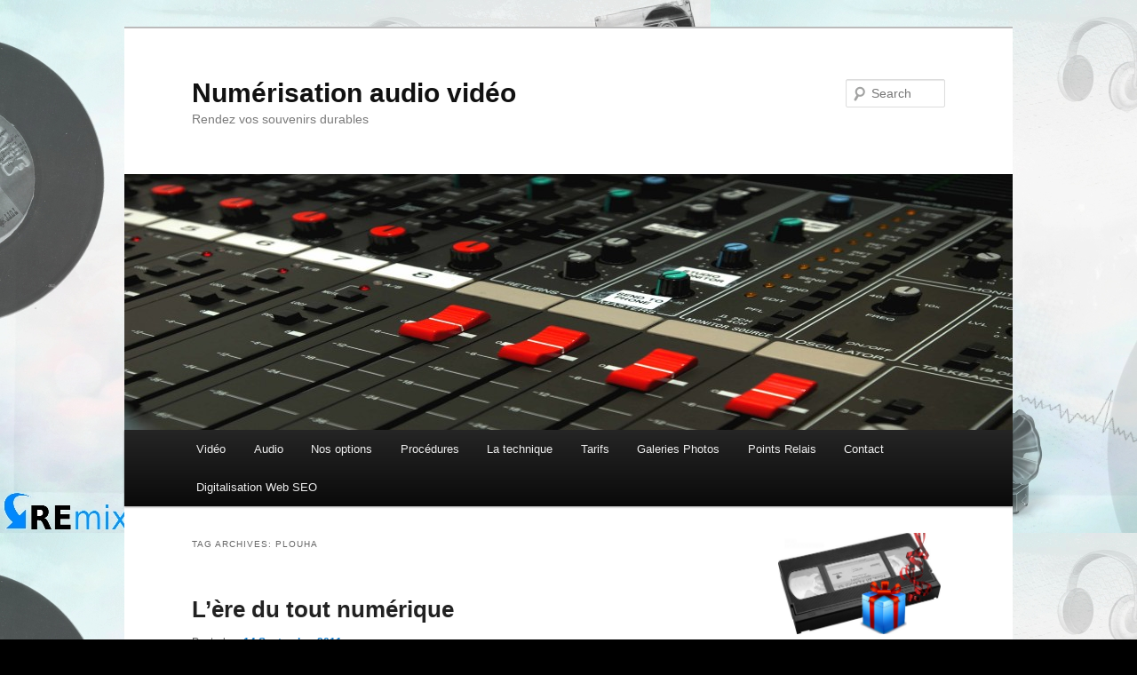

--- FILE ---
content_type: text/html; charset=UTF-8
request_url: https://remix-numerisation.fr/tag/plouha/
body_size: 7398
content:
<!DOCTYPE html>
<!--[if IE 6]>
<html id="ie6" lang="en-US">
<![endif]-->
<!--[if IE 7]>
<html id="ie7" lang="en-US">
<![endif]-->
<!--[if IE 8]>
<html id="ie8" lang="en-US">
<![endif]-->
<!--[if !(IE 6) | !(IE 7) | !(IE 8)  ]><!-->
<html lang="en-US">
<!--<![endif]-->
<head>
<meta name="p:domain_verify" content="4a17d8dea1eab50503253327988304d5"/>
<meta charset="UTF-8" />
<meta name="viewport" content="width=device-width" />
<title>Plouha | Numérisation audio vidéo</title>
<link rel="profile" href="http://gmpg.org/xfn/11" />
<link rel="stylesheet" type="text/css" media="all" href="https://remix-numerisation.fr/wp-content/themes/twentyeleven/style.css" />
<link rel="pingback" href="https://remix-numerisation.fr/xmlrpc.php" />
<!--[if lt IE 9]>
<script src="https://remix-numerisation.fr/wp-content/themes/twentyeleven/js/html5.js" type="text/javascript"></script>
<![endif]-->
<meta name='robots' content='max-image-preview:large' />
<link rel='dns-prefetch' href='//s.w.org' />
<link rel="alternate" type="application/rss+xml" title="Numérisation audio vidéo &raquo; Feed" href="https://remix-numerisation.fr/feed/" />
<link rel="alternate" type="application/rss+xml" title="Numérisation audio vidéo &raquo; Comments Feed" href="https://remix-numerisation.fr/comments/feed/" />
<link rel="alternate" type="application/rss+xml" title="Numérisation audio vidéo &raquo; Plouha Tag Feed" href="https://remix-numerisation.fr/tag/plouha/feed/" />
		<script type="text/javascript">
			window._wpemojiSettings = {"baseUrl":"https:\/\/s.w.org\/images\/core\/emoji\/13.0.1\/72x72\/","ext":".png","svgUrl":"https:\/\/s.w.org\/images\/core\/emoji\/13.0.1\/svg\/","svgExt":".svg","source":{"concatemoji":"https:\/\/remix-numerisation.fr\/wp-includes\/js\/wp-emoji-release.min.js?ver=5.7.1"}};
			!function(e,a,t){var n,r,o,i=a.createElement("canvas"),p=i.getContext&&i.getContext("2d");function s(e,t){var a=String.fromCharCode;p.clearRect(0,0,i.width,i.height),p.fillText(a.apply(this,e),0,0);e=i.toDataURL();return p.clearRect(0,0,i.width,i.height),p.fillText(a.apply(this,t),0,0),e===i.toDataURL()}function c(e){var t=a.createElement("script");t.src=e,t.defer=t.type="text/javascript",a.getElementsByTagName("head")[0].appendChild(t)}for(o=Array("flag","emoji"),t.supports={everything:!0,everythingExceptFlag:!0},r=0;r<o.length;r++)t.supports[o[r]]=function(e){if(!p||!p.fillText)return!1;switch(p.textBaseline="top",p.font="600 32px Arial",e){case"flag":return s([127987,65039,8205,9895,65039],[127987,65039,8203,9895,65039])?!1:!s([55356,56826,55356,56819],[55356,56826,8203,55356,56819])&&!s([55356,57332,56128,56423,56128,56418,56128,56421,56128,56430,56128,56423,56128,56447],[55356,57332,8203,56128,56423,8203,56128,56418,8203,56128,56421,8203,56128,56430,8203,56128,56423,8203,56128,56447]);case"emoji":return!s([55357,56424,8205,55356,57212],[55357,56424,8203,55356,57212])}return!1}(o[r]),t.supports.everything=t.supports.everything&&t.supports[o[r]],"flag"!==o[r]&&(t.supports.everythingExceptFlag=t.supports.everythingExceptFlag&&t.supports[o[r]]);t.supports.everythingExceptFlag=t.supports.everythingExceptFlag&&!t.supports.flag,t.DOMReady=!1,t.readyCallback=function(){t.DOMReady=!0},t.supports.everything||(n=function(){t.readyCallback()},a.addEventListener?(a.addEventListener("DOMContentLoaded",n,!1),e.addEventListener("load",n,!1)):(e.attachEvent("onload",n),a.attachEvent("onreadystatechange",function(){"complete"===a.readyState&&t.readyCallback()})),(n=t.source||{}).concatemoji?c(n.concatemoji):n.wpemoji&&n.twemoji&&(c(n.twemoji),c(n.wpemoji)))}(window,document,window._wpemojiSettings);
		</script>
		<style type="text/css">
img.wp-smiley,
img.emoji {
	display: inline !important;
	border: none !important;
	box-shadow: none !important;
	height: 1em !important;
	width: 1em !important;
	margin: 0 .07em !important;
	vertical-align: -0.1em !important;
	background: none !important;
	padding: 0 !important;
}
</style>
	<link rel='stylesheet' id='wp-block-library-css'  href='https://remix-numerisation.fr/wp-includes/css/dist/block-library/style.min.css?ver=5.7.1' type='text/css' media='all' />
<link rel="https://api.w.org/" href="https://remix-numerisation.fr/wp-json/" /><link rel="alternate" type="application/json" href="https://remix-numerisation.fr/wp-json/wp/v2/tags/152" /><link rel="EditURI" type="application/rsd+xml" title="RSD" href="https://remix-numerisation.fr/xmlrpc.php?rsd" />
<link rel="wlwmanifest" type="application/wlwmanifest+xml" href="https://remix-numerisation.fr/wp-includes/wlwmanifest.xml" /> 
<meta name="generator" content="WordPress 5.7.1" />
  
 <link rel="shortcut icon" href="https://remix-numerisation.fr/wp-content/themes/twentyeleven/images/favicon.ico" >  
<style type="text/css" id="custom-background-css">
body.custom-background { background-color: #000000; background-image: url("https://www.remix-numerisation.fr/wp-content/uploads/2012/01/fond_1.jpg"); background-position: left top; background-size: auto; background-repeat: repeat; background-attachment: scroll; }
</style>
	</head>

<body class="archive tag tag-plouha tag-152 custom-background single-author two-column right-sidebar">
<div id="page" class="hfeed">
	<header id="branding" role="banner">
			<hgroup>
				<h1 id="site-title"><span><a href="https://remix-numerisation.fr/" title="Numérisation audio vidéo" rel="home">Numérisation audio vidéo</a></span></h1>
				<h2 id="site-description">Rendez vos souvenirs durables</h2>
			</hgroup>

						<a href="https://remix-numerisation.fr/">
									<img src="https://www.remix-numerisation.fr/wp-content/uploads/2011/11/cropped-Table-de-mixage-2_215k.jpg" width="1000" height="288" alt="" />
							</a>
			
								<form method="get" id="searchform" action="https://remix-numerisation.fr/">
		<label for="s" class="assistive-text">Search</label>
		<input type="text" class="field" name="s" id="s" placeholder="Search" />
		<input type="submit" class="submit" name="submit" id="searchsubmit" value="Search" />
	</form>
			
			<nav id="access" role="navigation">
				<h3 class="assistive-text">Main menu</h3>
								<div class="skip-link"><a class="assistive-text" href="#content" title="Skip to primary content">Skip to primary content</a></div>
				<div class="skip-link"><a class="assistive-text" href="#secondary" title="Skip to secondary content">Skip to secondary content</a></div>
								<div class="menu-remix-numerisation-2-container"><ul id="menu-remix-numerisation-2" class="menu"><li id="menu-item-101" class="menu-item menu-item-type-post_type menu-item-object-page menu-item-has-children menu-item-101"><a href="https://remix-numerisation.fr/video/">Vidéo</a>
<ul class="sub-menu">
	<li id="menu-item-930" class="menu-item menu-item-type-post_type menu-item-object-page menu-item-930"><a href="https://remix-numerisation.fr/video/partager-vos-souvenirs/">Partager ses souvenirs</a></li>
	<li id="menu-item-292" class="menu-item menu-item-type-post_type menu-item-object-page menu-item-292"><a href="https://remix-numerisation.fr/video/les-cassettes-vhs/">Vos cassettes VHS</a></li>
	<li id="menu-item-291" class="menu-item menu-item-type-post_type menu-item-object-page menu-item-291"><a href="https://remix-numerisation.fr/video/les-cassettes-vhsc/">Vos cassettes VHSC</a></li>
	<li id="menu-item-1404" class="menu-item menu-item-type-post_type menu-item-object-page menu-item-1404"><a href="https://remix-numerisation.fr/video/vos-cassettes-v2000/">Vos cassettes V2000</a></li>
	<li id="menu-item-318" class="menu-item menu-item-type-post_type menu-item-object-page menu-item-318"><a href="https://remix-numerisation.fr/video/vos-cassettes-video-8/">Vos cassettes Vidéo 8</a></li>
	<li id="menu-item-290" class="menu-item menu-item-type-post_type menu-item-object-page menu-item-290"><a href="https://remix-numerisation.fr/video/les-cassettes-hi8/">Vos cassettes Hi8</a></li>
	<li id="menu-item-1060" class="menu-item menu-item-type-post_type menu-item-object-page menu-item-1060"><a href="https://remix-numerisation.fr/video/vos-cassettes-digital-8/">Vos cassettes Digital 8</a></li>
	<li id="menu-item-289" class="menu-item menu-item-type-post_type menu-item-object-page menu-item-289"><a href="https://remix-numerisation.fr/video/les-cassettes-minidv/">Vos cassettes MiniDv</a></li>
	<li id="menu-item-1067" class="menu-item menu-item-type-post_type menu-item-object-page menu-item-1067"><a href="https://remix-numerisation.fr/video/laserdisc-videodisc/">Laserdisc Vidéodisc</a></li>
</ul>
</li>
<li id="menu-item-104" class="menu-item menu-item-type-post_type menu-item-object-page menu-item-has-children menu-item-104"><a href="https://remix-numerisation.fr/audio/">Audio</a>
<ul class="sub-menu">
	<li id="menu-item-107" class="menu-item menu-item-type-post_type menu-item-object-page menu-item-107"><a href="https://remix-numerisation.fr/audio/vos-disques-vinyles/">Vos disques vinyles</a></li>
	<li id="menu-item-105" class="menu-item menu-item-type-post_type menu-item-object-page menu-item-105"><a href="https://remix-numerisation.fr/audio/numerisatio-cassettes-audio/">Transfert cassette audio</a></li>
	<li id="menu-item-1142" class="menu-item menu-item-type-post_type menu-item-object-page menu-item-1142"><a href="https://remix-numerisation.fr/audio/vos-micro-cassettes/">Vos Micro-cassettes</a></li>
	<li id="menu-item-1581" class="menu-item menu-item-type-post_type menu-item-object-page menu-item-1581"><a href="https://remix-numerisation.fr/audio/mini-cassette-philips/">Mini-cassette Philips</a></li>
	<li id="menu-item-1567" class="menu-item menu-item-type-post_type menu-item-object-page menu-item-1567"><a href="https://remix-numerisation.fr/audio/steno-cassette-30/">Steno-cassette 30</a></li>
	<li id="menu-item-106" class="menu-item menu-item-type-post_type menu-item-object-page menu-item-has-children menu-item-106"><a href="https://remix-numerisation.fr/audio/vos-bandes-magnetiques-audio/">Vos bandes magnétiques audio</a>
	<ul class="sub-menu">
		<li id="menu-item-1163" class="menu-item menu-item-type-post_type menu-item-object-page menu-item-1163"><a href="https://remix-numerisation.fr/audio/vos-bandes-magnetiques-audio/exploration-de-bande-magnetique/">Exploration de bande magnétique</a></li>
	</ul>
</li>
	<li id="menu-item-1029" class="menu-item menu-item-type-post_type menu-item-object-page menu-item-1029"><a href="https://remix-numerisation.fr/audio/vos-minidisc/">Vos MiniDiscs SP et LP</a></li>
	<li id="menu-item-1008" class="menu-item menu-item-type-post_type menu-item-object-page menu-item-1008"><a href="https://remix-numerisation.fr/audio/vos-cassettes-audio-dat/">Vos cassettes audio DAT</a></li>
	<li id="menu-item-1092" class="menu-item menu-item-type-post_type menu-item-object-page menu-item-1092"><a href="https://remix-numerisation.fr/audio/bobine-fil-dacier/">Bobine fil d&#8217;acier</a></li>
	<li id="menu-item-1459" class="menu-item menu-item-type-post_type menu-item-object-page menu-item-1459"><a href="https://remix-numerisation.fr/audio/rouleau-de-cire-edison/">Cylindre phonographique en cire Edison 2 mn</a></li>
</ul>
</li>
<li id="menu-item-196" class="menu-item menu-item-type-post_type menu-item-object-page menu-item-has-children menu-item-196"><a href="https://remix-numerisation.fr/nos-options/">Nos options</a>
<ul class="sub-menu">
	<li id="menu-item-231" class="menu-item menu-item-type-post_type menu-item-object-page menu-item-231"><a href="https://remix-numerisation.fr/nos-options/la-restauration-audio/">La restauration audio</a></li>
	<li id="menu-item-230" class="menu-item menu-item-type-post_type menu-item-object-page menu-item-230"><a href="https://remix-numerisation.fr/nos-options/la-version-mp3/">La version MP3 Pro</a></li>
	<li id="menu-item-229" class="menu-item menu-item-type-post_type menu-item-object-page menu-item-229"><a href="https://remix-numerisation.fr/nos-options/lenregistrement-sur-cle-usb/">L&#8217;enregistrement sur clé USB</a></li>
	<li id="menu-item-228" class="menu-item menu-item-type-post_type menu-item-object-page menu-item-228"><a href="https://remix-numerisation.fr/nos-options/la-copie-de-sauvegarde/">La copie de sauvegarde</a></li>
	<li id="menu-item-227" class="menu-item menu-item-type-post_type menu-item-object-page menu-item-227"><a href="https://remix-numerisation.fr/nos-options/les-coffrets/">Les coffrets</a></li>
</ul>
</li>
<li id="menu-item-118" class="menu-item menu-item-type-post_type menu-item-object-page menu-item-has-children menu-item-118"><a href="https://remix-numerisation.fr/procedures/">Procédures</a>
<ul class="sub-menu">
	<li id="menu-item-580" class="menu-item menu-item-type-post_type menu-item-object-page menu-item-580"><a href="https://remix-numerisation.fr/procedures/la-commande/">La commande</a></li>
	<li id="menu-item-1177" class="menu-item menu-item-type-post_type menu-item-object-page menu-item-1177"><a href="https://remix-numerisation.fr/procedures/preparation-de-votre-envoi/">La préparation de votre envoi</a></li>
	<li id="menu-item-569" class="menu-item menu-item-type-post_type menu-item-object-page menu-item-569"><a href="https://remix-numerisation.fr/procedures/la-commande-et-son-suivi/">Le suivi</a></li>
	<li id="menu-item-191" class="menu-item menu-item-type-post_type menu-item-object-page menu-item-191"><a href="https://remix-numerisation.fr/procedures/la-confidentialite/">La confidentialité</a></li>
	<li id="menu-item-331" class="menu-item menu-item-type-post_type menu-item-object-page menu-item-331"><a href="https://remix-numerisation.fr/procedures/envoi-colissimo/">Envoi Colissimo</a></li>
	<li id="menu-item-262" class="menu-item menu-item-type-post_type menu-item-object-page menu-item-262"><a href="https://remix-numerisation.fr/procedures/la-sauvegarde-temporaire-3/">La sauvegarde temporaire</a></li>
</ul>
</li>
<li id="menu-item-117" class="menu-item menu-item-type-post_type menu-item-object-page menu-item-has-children menu-item-117"><a href="https://remix-numerisation.fr/la-technique/">La technique</a>
<ul class="sub-menu">
	<li id="menu-item-145" class="menu-item menu-item-type-post_type menu-item-object-page menu-item-145"><a href="https://remix-numerisation.fr/la-technique/la-theorie/">La théorie</a></li>
	<li id="menu-item-146" class="menu-item menu-item-type-post_type menu-item-object-page menu-item-146"><a href="https://remix-numerisation.fr/la-technique/le-materiel/">Le matériel</a></li>
	<li id="menu-item-871" class="menu-item menu-item-type-post_type menu-item-object-page menu-item-has-children menu-item-871"><a href="https://remix-numerisation.fr/la-technique/la-conservation-des-bandes-magnetiques/">La conservation durable des bandes magnétiques</a>
	<ul class="sub-menu">
		<li id="menu-item-870" class="menu-item menu-item-type-post_type menu-item-object-page menu-item-870"><a href="https://remix-numerisation.fr/la-technique/la-conservation-des-bandes-magnetiques/les-rayonnements-magnetiques/">Les rayonnements magnétiques</a></li>
		<li id="menu-item-869" class="menu-item menu-item-type-post_type menu-item-object-page menu-item-869"><a href="https://remix-numerisation.fr/la-technique/la-conservation-des-bandes-magnetiques/la-chaleur-et-lhumidite/">La chaleur et l&#8217;humidité</a></li>
		<li id="menu-item-868" class="menu-item menu-item-type-post_type menu-item-object-page menu-item-868"><a href="https://remix-numerisation.fr/la-technique/la-conservation-des-bandes-magnetiques/les-deformations/">Les déformations</a></li>
		<li id="menu-item-867" class="menu-item menu-item-type-post_type menu-item-object-page menu-item-867"><a href="https://remix-numerisation.fr/la-technique/la-conservation-des-bandes-magnetiques/la-poussiere/">La poussière</a></li>
	</ul>
</li>
</ul>
</li>
<li id="menu-item-116" class="menu-item menu-item-type-post_type menu-item-object-page menu-item-116"><a href="https://remix-numerisation.fr/tarifs/">Tarifs</a></li>
<li id="menu-item-369" class="menu-item menu-item-type-post_type menu-item-object-page menu-item-has-children menu-item-369"><a href="https://remix-numerisation.fr/gallerie/">Galeries Photos</a>
<ul class="sub-menu">
	<li id="menu-item-353" class="menu-item menu-item-type-post_type menu-item-object-page menu-item-353"><a href="https://remix-numerisation.fr/gallerie/galleries/">Vinyle Art</a></li>
	<li id="menu-item-377" class="menu-item menu-item-type-post_type menu-item-object-page menu-item-377"><a href="https://remix-numerisation.fr/gallerie/platine-vinyle/">Platine vinyle Thorens</a></li>
	<li id="menu-item-479" class="menu-item menu-item-type-post_type menu-item-object-page menu-item-479"><a href="https://remix-numerisation.fr/gallerie/platine-vinyle-verdier/">Platine vinyle Verdier</a></li>
	<li id="menu-item-741" class="menu-item menu-item-type-post_type menu-item-object-page menu-item-741"><a href="https://remix-numerisation.fr/gallerie/amplificateurs-a-tubes-jc-verdier/">Amplificateurs à tubes JC Verdier</a></li>
	<li id="menu-item-913" class="menu-item menu-item-type-post_type menu-item-object-page menu-item-913"><a href="https://remix-numerisation.fr/gallerie/cartes-son-pro/">Cartes son Pro</a></li>
</ul>
</li>
<li id="menu-item-1278" class="menu-item menu-item-type-post_type menu-item-object-page menu-item-1278"><a href="https://remix-numerisation.fr/points-relais-2/">Points Relais</a></li>
<li id="menu-item-1376" class="menu-item menu-item-type-post_type menu-item-object-page menu-item-1376"><a href="https://remix-numerisation.fr/contacter-remix-numerisation/">Contact</a></li>
<li id="menu-item-1416" class="menu-item menu-item-type-post_type menu-item-object-page menu-item-has-children menu-item-1416"><a href="https://remix-numerisation.fr/digitalisation-web-seo/">Digitalisation Web SEO</a>
<ul class="sub-menu">
	<li id="menu-item-1422" class="menu-item menu-item-type-post_type menu-item-object-page menu-item-1422"><a href="https://remix-numerisation.fr/references-et-liens-de-travaux-effectues/">Références et liens de travaux effectués</a></li>
</ul>
</li>
</ul></div>			</nav><!-- #access -->
	</header><!-- #branding -->


	<div id="main">
		<section id="primary">
			<div id="content" role="main">

			
				<header class="page-header">
					<h1 class="page-title">Tag Archives: <span>Plouha</span></h1>

									</header>

				
								
					
	<article id="post-1" class="post-1 post type-post status-publish format-standard hentry category-audio category-video tag-akai tag-bande-magnetique-audio tag-begard tag-binic tag-bobine-audio tag-cassette-audio tag-cassette-video-8 tag-copie-cassette tag-dematerialisation tag-diapositive tag-dictaphone tag-digital-8 tag-digitalisation tag-dinan tag-enregistrement-audio tag-erquy tag-exploration-bande-audio tag-guingamp tag-hi-8 tag-hi8 tag-hillion tag-k7 tag-lamballe tag-langueux tag-lannion tag-lanvallay tag-lehon tag-loudeac tag-magnetophone tag-merdrignac tag-micro-cassette tag-mini-dv tag-minidv tag-nagra-2 tag-numerisation tag-numerisation-documents tag-numerisation-film-argentique tag-numerisation-photos tag-numerisez-vous tag-paimpol tag-perros-guirec tag-plaintel tag-platine-vinyle tag-pledran tag-plemet tag-pleneuf-val-andre tag-plerin tag-pleslin-trigavou tag-plestin-les-greves tag-pleumeu-bodou tag-ploeuc-sur-lie tag-ploubazlanec tag-plouer-sur-rance tag-plouezec tag-ploufragan tag-plouha tag-ploumagoar tag-pordic tag-quessoy tag-quevert tag-revox tag-rostrenen tag-saint-brieuc tag-saint-cast-le-guildo tag-saint-quay-portrieux tag-sauvegarde-souvenir-famille tag-sony tag-svhsc tag-tapedeck tag-tascam tag-teac tag-transfert-audio-sur-cd tag-transfert-video tag-trebeurden tag-tregueux tag-turntable tag-uher tag-vhs tag-vhsc tag-yffiniac">
		<header class="entry-header">
						<h1 class="entry-title"><a href="https://remix-numerisation.fr/2011/09/lere-du-tout-numerique/" title="Permalink to L&#8217;ère du tout numérique" rel="bookmark">L&#8217;ère du tout numérique</a></h1>
			
						<div class="entry-meta">
				<span class="sep">Posted on </span><a href="https://remix-numerisation.fr/2011/09/lere-du-tout-numerique/" title="21 h 30 min" rel="bookmark"><time class="entry-date" datetime="2011-09-14T21:30:26+00:00" pubdate>14 September 2011</time></a><span class="by-author"> <span class="sep"> by </span> <span class="author vcard"><a class="url fn n" href="https://remix-numerisation.fr/author/axisstudert/" title="View all posts by AxisStudert" rel="author">AxisStudert</a></span></span>			</div><!-- .entry-meta -->
			
					</header><!-- .entry-header -->

				<div class="entry-content">
			<h2 style="text-align: left;"><span style="color: #000000;"><strong>La question est :</strong></span></h2>
<p style="text-align: justify;"><strong>A l&#8217;ère du tout numérique, serons-nous capables de transmettre notre patrimoine photo, vidéo et audio à nos descendants ?</strong></p>
<p>Vous souvenez-vous, étant enfant, fouillant au fond d’un tiroir, avoir déniché la boîte métallique à biscuits contenant les vieilles photos de famille en noir et blanc ?<br />
Vous y êtes ?<br />
Aujourd’hui, ces clichés à peine jaunis, vous les possédez encore !<br />
C’est un réel plaisir que de redécouvrir ou de partager ces souvenirs, ces visages, ces moments et évènements importants qui ont balisé et édifié l’histoire de votre famille.<br />
Oops !<br />
C’est mal parti pour vous !<br />
Et oui, c’est la 2<sup>ème</sup> fois que votre disque dur rend l’âme et que vous perdez son contenu.<br />
Des centaines et des centaines de photos perdues à jamais.</p>
<p style="text-align: justify;">Et vos cassettes vidéo analogiques (VHS, VHSC, SVHSC, Hi8, Vidéo8, MiniDv …) devenues pratiquement illisibles avec le temps ou un mauvais stockage.<br />
Dans le meilleur des cas, elles sont simplement devenues inutiles depuis que votre magnétoscope a terminé sa carrière sur le trottoir au-dessus du tas d’encombrants.<em><br />
J’aurai préféré une démarche plus citoyenne, c’est à dire à la déchetterie pour un recyclage des matières premières à la DEEE. Mais personne n’est parfait.</em></p>
<p>Autant de souvenirs qui constituent un précieux patrimoine familial et qu&#8217;il convient de sauvegarder correctement et d&#8217;archiver durablement !</p>
<p style="text-align: center;"><strong>Rendez vos souvenirs durables !</strong></p>
<p style="text-align: center;">&#8212;&#8212;&#8212;&#8212;&#8212;&#8212;&#8212;&#8212;&#8212;-</p>
<p style="text-align: center;">&#8212;&#8212;&#8212;&#8212;&#8212;&#8212;&#8212;&#8212;&#8212;-</p>
<p style="text-align: center;">&#8212;&#8212;&#8212;&#8212;&#8212;&#8212;&#8212;&#8212;&#8212;-</p>
					</div><!-- .entry-content -->
		
		<footer class="entry-meta">
												<span class="cat-links">
				<span class="entry-utility-prep entry-utility-prep-cat-links">Posted in</span> <a href="https://remix-numerisation.fr/category/audio/" rel="category tag">Audio</a>, <a href="https://remix-numerisation.fr/category/video/" rel="category tag">Vidéo</a>			</span>
									<span class="sep"> | </span>
							<span class="tag-links">
				<span class="entry-utility-prep entry-utility-prep-tag-links">Tagged</span> <a href="https://remix-numerisation.fr/tag/akai/" rel="tag">akai</a>, <a href="https://remix-numerisation.fr/tag/bande-magnetique-audio/" rel="tag">bande magnétique audio</a>, <a href="https://remix-numerisation.fr/tag/begard/" rel="tag">Bégard</a>, <a href="https://remix-numerisation.fr/tag/binic/" rel="tag">Binic</a>, <a href="https://remix-numerisation.fr/tag/bobine-audio/" rel="tag">bobine audio</a>, <a href="https://remix-numerisation.fr/tag/cassette-audio/" rel="tag">cassette audio</a>, <a href="https://remix-numerisation.fr/tag/cassette-video-8/" rel="tag">cassette vidéo 8</a>, <a href="https://remix-numerisation.fr/tag/copie-cassette/" rel="tag">copie cassette</a>, <a href="https://remix-numerisation.fr/tag/dematerialisation/" rel="tag">Dématérialisation</a>, <a href="https://remix-numerisation.fr/tag/diapositive/" rel="tag">diapositive</a>, <a href="https://remix-numerisation.fr/tag/dictaphone/" rel="tag">dictaphone</a>, <a href="https://remix-numerisation.fr/tag/digital-8/" rel="tag">Digital 8</a>, <a href="https://remix-numerisation.fr/tag/digitalisation/" rel="tag">digitalisation</a>, <a href="https://remix-numerisation.fr/tag/dinan/" rel="tag">Dinan</a>, <a href="https://remix-numerisation.fr/tag/enregistrement-audio/" rel="tag">enregistrement audio</a>, <a href="https://remix-numerisation.fr/tag/erquy/" rel="tag">Erquy</a>, <a href="https://remix-numerisation.fr/tag/exploration-bande-audio/" rel="tag">Exploration bande audio</a>, <a href="https://remix-numerisation.fr/tag/guingamp/" rel="tag">Guingamp</a>, <a href="https://remix-numerisation.fr/tag/hi-8/" rel="tag">Hi 8</a>, <a href="https://remix-numerisation.fr/tag/hi8/" rel="tag">Hi8</a>, <a href="https://remix-numerisation.fr/tag/hillion/" rel="tag">Hillion</a>, <a href="https://remix-numerisation.fr/tag/k7/" rel="tag">k7</a>, <a href="https://remix-numerisation.fr/tag/lamballe/" rel="tag">Lamballe</a>, <a href="https://remix-numerisation.fr/tag/langueux/" rel="tag">Langueux</a>, <a href="https://remix-numerisation.fr/tag/lannion/" rel="tag">Lannion</a>, <a href="https://remix-numerisation.fr/tag/lanvallay/" rel="tag">Lanvallay</a>, <a href="https://remix-numerisation.fr/tag/lehon/" rel="tag">Léhon</a>, <a href="https://remix-numerisation.fr/tag/loudeac/" rel="tag">Loudéac</a>, <a href="https://remix-numerisation.fr/tag/magnetophone/" rel="tag">magnétophone</a>, <a href="https://remix-numerisation.fr/tag/merdrignac/" rel="tag">Merdrignac</a>, <a href="https://remix-numerisation.fr/tag/micro-cassette/" rel="tag">micro-cassette</a>, <a href="https://remix-numerisation.fr/tag/mini-dv/" rel="tag">mini dv</a>, <a href="https://remix-numerisation.fr/tag/minidv/" rel="tag">MiniDv</a>, <a href="https://remix-numerisation.fr/tag/nagra-2/" rel="tag">nagra</a>, <a href="https://remix-numerisation.fr/tag/numerisation/" rel="tag">Numérisation</a>, <a href="https://remix-numerisation.fr/tag/numerisation-documents/" rel="tag">Numérisation documents</a>, <a href="https://remix-numerisation.fr/tag/numerisation-film-argentique/" rel="tag">Numérisation film argentique</a>, <a href="https://remix-numerisation.fr/tag/numerisation-photos/" rel="tag">Numérisation Photos</a>, <a href="https://remix-numerisation.fr/tag/numerisez-vous/" rel="tag">numérisez vous</a>, <a href="https://remix-numerisation.fr/tag/paimpol/" rel="tag">Paimpol</a>, <a href="https://remix-numerisation.fr/tag/perros-guirec/" rel="tag">Perros-Guirec</a>, <a href="https://remix-numerisation.fr/tag/plaintel/" rel="tag">Plaintel</a>, <a href="https://remix-numerisation.fr/tag/platine-vinyle/" rel="tag">platine vinyle</a>, <a href="https://remix-numerisation.fr/tag/pledran/" rel="tag">Plédran</a>, <a href="https://remix-numerisation.fr/tag/plemet/" rel="tag">Plémet</a>, <a href="https://remix-numerisation.fr/tag/pleneuf-val-andre/" rel="tag">Pléneuf-val-André</a>, <a href="https://remix-numerisation.fr/tag/plerin/" rel="tag">Plérin</a>, <a href="https://remix-numerisation.fr/tag/pleslin-trigavou/" rel="tag">Pleslin-Trigavou</a>, <a href="https://remix-numerisation.fr/tag/plestin-les-greves/" rel="tag">Plestin-les-grèves</a>, <a href="https://remix-numerisation.fr/tag/pleumeu-bodou/" rel="tag">Pleumeu-Bodou</a>, <a href="https://remix-numerisation.fr/tag/ploeuc-sur-lie/" rel="tag">Ploeuc-sur-Lié</a>, <a href="https://remix-numerisation.fr/tag/ploubazlanec/" rel="tag">Ploubazlanec</a>, <a href="https://remix-numerisation.fr/tag/plouer-sur-rance/" rel="tag">Plouër-sur-Rance</a>, <a href="https://remix-numerisation.fr/tag/plouezec/" rel="tag">Plouézec</a>, <a href="https://remix-numerisation.fr/tag/ploufragan/" rel="tag">Ploufragan</a>, <a href="https://remix-numerisation.fr/tag/plouha/" rel="tag">Plouha</a>, <a href="https://remix-numerisation.fr/tag/ploumagoar/" rel="tag">Ploumagoar</a>, <a href="https://remix-numerisation.fr/tag/pordic/" rel="tag">Pordic</a>, <a href="https://remix-numerisation.fr/tag/quessoy/" rel="tag">Quessoy</a>, <a href="https://remix-numerisation.fr/tag/quevert/" rel="tag">Quévert</a>, <a href="https://remix-numerisation.fr/tag/revox/" rel="tag">revox</a>, <a href="https://remix-numerisation.fr/tag/rostrenen/" rel="tag">Rostrenen</a>, <a href="https://remix-numerisation.fr/tag/saint-brieuc/" rel="tag">Saint-Brieuc</a>, <a href="https://remix-numerisation.fr/tag/saint-cast-le-guildo/" rel="tag">Saint-Cast-Le-Guildo</a>, <a href="https://remix-numerisation.fr/tag/saint-quay-portrieux/" rel="tag">Saint-Quay-Portrieux</a>, <a href="https://remix-numerisation.fr/tag/sauvegarde-souvenir-famille/" rel="tag">sauvegarde souvenir famille</a>, <a href="https://remix-numerisation.fr/tag/sony/" rel="tag">sony</a>, <a href="https://remix-numerisation.fr/tag/svhsc/" rel="tag">SVHSC</a>, <a href="https://remix-numerisation.fr/tag/tapedeck/" rel="tag">tapedeck</a>, <a href="https://remix-numerisation.fr/tag/tascam/" rel="tag">tascam</a>, <a href="https://remix-numerisation.fr/tag/teac/" rel="tag">Teac</a>, <a href="https://remix-numerisation.fr/tag/transfert-audio-sur-cd/" rel="tag">transfert audio sur CD</a>, <a href="https://remix-numerisation.fr/tag/transfert-video/" rel="tag">transfert vidéo</a>, <a href="https://remix-numerisation.fr/tag/trebeurden/" rel="tag">Trébeurden</a>, <a href="https://remix-numerisation.fr/tag/tregueux/" rel="tag">Trégueux</a>, <a href="https://remix-numerisation.fr/tag/turntable/" rel="tag">turntable</a>, <a href="https://remix-numerisation.fr/tag/uher/" rel="tag">uher</a>, <a href="https://remix-numerisation.fr/tag/vhs/" rel="tag">VHS</a>, <a href="https://remix-numerisation.fr/tag/vhsc/" rel="tag">VHSC</a>, <a href="https://remix-numerisation.fr/tag/yffiniac/" rel="tag">Yffiniac</a>			</span>
						
			
					</footer><!-- #entry-meta -->
	</article><!-- #post-1 -->

				
				
			
			</div><!-- #content -->
		</section><!-- #primary -->

		<div id="secondary" class="widget-area" role="complementary">
			<aside id="text-4" class="widget widget_text">			<div class="textwidget"><a title="promo" href="https://remix-numerisation.fr/?page_id=269"><img align="middle" alt="Cassette VHS Noël" src="https://remix-numerisation.fr/wp-content/flagallery/photos-du-site/vhs_noel.jpg" class="flag-singlepic flag-center">
</a></div>
		</aside><aside id="text-5" class="widget widget_text">			<div class="textwidget"></div>
		</aside><aside id="text-3" class="widget widget_text">			<div class="textwidget"><p style="text-align: center;"><a title="Rejoignez nous sur Facebook" href="https://facebook.com/remix.numerisation" target="_blank" rel="noopener"><img class="flag-singlepic flag-center" src="https://remix-numerisation.fr/wp-content/flagallery/logos/facebook1.png" alt="Rejoignez nous sur Facebook" align="middle" /></a>                             </div>
		</aside>		</div><!-- #secondary .widget-area -->

	</div><!-- #main -->

	<footer id="colophon" role="contentinfo">

			

			<div id="site-generator">
						<!-- <a href="http://wordpress.org/" title="Semantic Personal Publishing Platform" rel="generator">Proudly powered by WordPress</a> -->
			
			</div>
			
	</footer>
	<!-- #colophon -->
</div><!-- #page -->

<script type='text/javascript' src='https://remix-numerisation.fr/wp-includes/js/wp-embed.min.js?ver=5.7.1' id='wp-embed-js'></script>

</body>
</html>